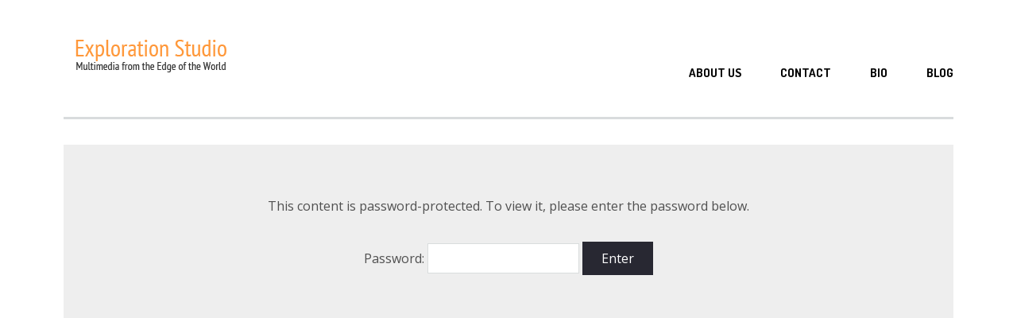

--- FILE ---
content_type: text/html; charset=UTF-8
request_url: http://www.explorationstudio.com/archives/private_galleries/all-the-presidents-parks
body_size: 7625
content:
<!DOCTYPE html>
<html lang="en-US">
<head>
	<meta charset="UTF-8">
	<meta name="viewport" content="width=device-width, initial-scale=1">
	<title>All the President&#8217;s Parks &#8211; Exploration Studio</title>
	<link rel="pingback" href="http://www.explorationstudio.com/xmlrpc.php">
	<meta name='robots' content='max-image-preview:large' />
<link rel='dns-prefetch' href='//fonts.googleapis.com' />
<link rel="alternate" type="application/rss+xml" title="Exploration Studio &raquo; Feed" href="http://www.explorationstudio.com/feed" />
<link rel="alternate" title="oEmbed (JSON)" type="application/json+oembed" href="http://www.explorationstudio.com/wp-json/oembed/1.0/embed?url=http%3A%2F%2Fwww.explorationstudio.com%2Farchives%2Fprivate_galleries%2Fall-the-presidents-parks" />
<link rel="alternate" title="oEmbed (XML)" type="text/xml+oembed" href="http://www.explorationstudio.com/wp-json/oembed/1.0/embed?url=http%3A%2F%2Fwww.explorationstudio.com%2Farchives%2Fprivate_galleries%2Fall-the-presidents-parks&#038;format=xml" />
<style id='wp-img-auto-sizes-contain-inline-css' type='text/css'>
img:is([sizes=auto i],[sizes^="auto," i]){contain-intrinsic-size:3000px 1500px}
/*# sourceURL=wp-img-auto-sizes-contain-inline-css */
</style>
<style id='wp-emoji-styles-inline-css' type='text/css'>

	img.wp-smiley, img.emoji {
		display: inline !important;
		border: none !important;
		box-shadow: none !important;
		height: 1em !important;
		width: 1em !important;
		margin: 0 0.07em !important;
		vertical-align: -0.1em !important;
		background: none !important;
		padding: 0 !important;
	}
/*# sourceURL=wp-emoji-styles-inline-css */
</style>
<style id='wp-block-library-inline-css' type='text/css'>
:root{--wp-block-synced-color:#7a00df;--wp-block-synced-color--rgb:122,0,223;--wp-bound-block-color:var(--wp-block-synced-color);--wp-editor-canvas-background:#ddd;--wp-admin-theme-color:#007cba;--wp-admin-theme-color--rgb:0,124,186;--wp-admin-theme-color-darker-10:#006ba1;--wp-admin-theme-color-darker-10--rgb:0,107,160.5;--wp-admin-theme-color-darker-20:#005a87;--wp-admin-theme-color-darker-20--rgb:0,90,135;--wp-admin-border-width-focus:2px}@media (min-resolution:192dpi){:root{--wp-admin-border-width-focus:1.5px}}.wp-element-button{cursor:pointer}:root .has-very-light-gray-background-color{background-color:#eee}:root .has-very-dark-gray-background-color{background-color:#313131}:root .has-very-light-gray-color{color:#eee}:root .has-very-dark-gray-color{color:#313131}:root .has-vivid-green-cyan-to-vivid-cyan-blue-gradient-background{background:linear-gradient(135deg,#00d084,#0693e3)}:root .has-purple-crush-gradient-background{background:linear-gradient(135deg,#34e2e4,#4721fb 50%,#ab1dfe)}:root .has-hazy-dawn-gradient-background{background:linear-gradient(135deg,#faaca8,#dad0ec)}:root .has-subdued-olive-gradient-background{background:linear-gradient(135deg,#fafae1,#67a671)}:root .has-atomic-cream-gradient-background{background:linear-gradient(135deg,#fdd79a,#004a59)}:root .has-nightshade-gradient-background{background:linear-gradient(135deg,#330968,#31cdcf)}:root .has-midnight-gradient-background{background:linear-gradient(135deg,#020381,#2874fc)}:root{--wp--preset--font-size--normal:16px;--wp--preset--font-size--huge:42px}.has-regular-font-size{font-size:1em}.has-larger-font-size{font-size:2.625em}.has-normal-font-size{font-size:var(--wp--preset--font-size--normal)}.has-huge-font-size{font-size:var(--wp--preset--font-size--huge)}.has-text-align-center{text-align:center}.has-text-align-left{text-align:left}.has-text-align-right{text-align:right}.has-fit-text{white-space:nowrap!important}#end-resizable-editor-section{display:none}.aligncenter{clear:both}.items-justified-left{justify-content:flex-start}.items-justified-center{justify-content:center}.items-justified-right{justify-content:flex-end}.items-justified-space-between{justify-content:space-between}.screen-reader-text{border:0;clip-path:inset(50%);height:1px;margin:-1px;overflow:hidden;padding:0;position:absolute;width:1px;word-wrap:normal!important}.screen-reader-text:focus{background-color:#ddd;clip-path:none;color:#444;display:block;font-size:1em;height:auto;left:5px;line-height:normal;padding:15px 23px 14px;text-decoration:none;top:5px;width:auto;z-index:100000}html :where(.has-border-color){border-style:solid}html :where([style*=border-top-color]){border-top-style:solid}html :where([style*=border-right-color]){border-right-style:solid}html :where([style*=border-bottom-color]){border-bottom-style:solid}html :where([style*=border-left-color]){border-left-style:solid}html :where([style*=border-width]){border-style:solid}html :where([style*=border-top-width]){border-top-style:solid}html :where([style*=border-right-width]){border-right-style:solid}html :where([style*=border-bottom-width]){border-bottom-style:solid}html :where([style*=border-left-width]){border-left-style:solid}html :where(img[class*=wp-image-]){height:auto;max-width:100%}:where(figure){margin:0 0 1em}html :where(.is-position-sticky){--wp-admin--admin-bar--position-offset:var(--wp-admin--admin-bar--height,0px)}@media screen and (max-width:600px){html :where(.is-position-sticky){--wp-admin--admin-bar--position-offset:0px}}

/*# sourceURL=wp-block-library-inline-css */
</style><style id='global-styles-inline-css' type='text/css'>
:root{--wp--preset--aspect-ratio--square: 1;--wp--preset--aspect-ratio--4-3: 4/3;--wp--preset--aspect-ratio--3-4: 3/4;--wp--preset--aspect-ratio--3-2: 3/2;--wp--preset--aspect-ratio--2-3: 2/3;--wp--preset--aspect-ratio--16-9: 16/9;--wp--preset--aspect-ratio--9-16: 9/16;--wp--preset--color--black: #000000;--wp--preset--color--cyan-bluish-gray: #abb8c3;--wp--preset--color--white: #ffffff;--wp--preset--color--pale-pink: #f78da7;--wp--preset--color--vivid-red: #cf2e2e;--wp--preset--color--luminous-vivid-orange: #ff6900;--wp--preset--color--luminous-vivid-amber: #fcb900;--wp--preset--color--light-green-cyan: #7bdcb5;--wp--preset--color--vivid-green-cyan: #00d084;--wp--preset--color--pale-cyan-blue: #8ed1fc;--wp--preset--color--vivid-cyan-blue: #0693e3;--wp--preset--color--vivid-purple: #9b51e0;--wp--preset--gradient--vivid-cyan-blue-to-vivid-purple: linear-gradient(135deg,rgb(6,147,227) 0%,rgb(155,81,224) 100%);--wp--preset--gradient--light-green-cyan-to-vivid-green-cyan: linear-gradient(135deg,rgb(122,220,180) 0%,rgb(0,208,130) 100%);--wp--preset--gradient--luminous-vivid-amber-to-luminous-vivid-orange: linear-gradient(135deg,rgb(252,185,0) 0%,rgb(255,105,0) 100%);--wp--preset--gradient--luminous-vivid-orange-to-vivid-red: linear-gradient(135deg,rgb(255,105,0) 0%,rgb(207,46,46) 100%);--wp--preset--gradient--very-light-gray-to-cyan-bluish-gray: linear-gradient(135deg,rgb(238,238,238) 0%,rgb(169,184,195) 100%);--wp--preset--gradient--cool-to-warm-spectrum: linear-gradient(135deg,rgb(74,234,220) 0%,rgb(151,120,209) 20%,rgb(207,42,186) 40%,rgb(238,44,130) 60%,rgb(251,105,98) 80%,rgb(254,248,76) 100%);--wp--preset--gradient--blush-light-purple: linear-gradient(135deg,rgb(255,206,236) 0%,rgb(152,150,240) 100%);--wp--preset--gradient--blush-bordeaux: linear-gradient(135deg,rgb(254,205,165) 0%,rgb(254,45,45) 50%,rgb(107,0,62) 100%);--wp--preset--gradient--luminous-dusk: linear-gradient(135deg,rgb(255,203,112) 0%,rgb(199,81,192) 50%,rgb(65,88,208) 100%);--wp--preset--gradient--pale-ocean: linear-gradient(135deg,rgb(255,245,203) 0%,rgb(182,227,212) 50%,rgb(51,167,181) 100%);--wp--preset--gradient--electric-grass: linear-gradient(135deg,rgb(202,248,128) 0%,rgb(113,206,126) 100%);--wp--preset--gradient--midnight: linear-gradient(135deg,rgb(2,3,129) 0%,rgb(40,116,252) 100%);--wp--preset--font-size--small: 13px;--wp--preset--font-size--medium: 20px;--wp--preset--font-size--large: 36px;--wp--preset--font-size--x-large: 42px;--wp--preset--spacing--20: 0.44rem;--wp--preset--spacing--30: 0.67rem;--wp--preset--spacing--40: 1rem;--wp--preset--spacing--50: 1.5rem;--wp--preset--spacing--60: 2.25rem;--wp--preset--spacing--70: 3.38rem;--wp--preset--spacing--80: 5.06rem;--wp--preset--shadow--natural: 6px 6px 9px rgba(0, 0, 0, 0.2);--wp--preset--shadow--deep: 12px 12px 50px rgba(0, 0, 0, 0.4);--wp--preset--shadow--sharp: 6px 6px 0px rgba(0, 0, 0, 0.2);--wp--preset--shadow--outlined: 6px 6px 0px -3px rgb(255, 255, 255), 6px 6px rgb(0, 0, 0);--wp--preset--shadow--crisp: 6px 6px 0px rgb(0, 0, 0);}:where(.is-layout-flex){gap: 0.5em;}:where(.is-layout-grid){gap: 0.5em;}body .is-layout-flex{display: flex;}.is-layout-flex{flex-wrap: wrap;align-items: center;}.is-layout-flex > :is(*, div){margin: 0;}body .is-layout-grid{display: grid;}.is-layout-grid > :is(*, div){margin: 0;}:where(.wp-block-columns.is-layout-flex){gap: 2em;}:where(.wp-block-columns.is-layout-grid){gap: 2em;}:where(.wp-block-post-template.is-layout-flex){gap: 1.25em;}:where(.wp-block-post-template.is-layout-grid){gap: 1.25em;}.has-black-color{color: var(--wp--preset--color--black) !important;}.has-cyan-bluish-gray-color{color: var(--wp--preset--color--cyan-bluish-gray) !important;}.has-white-color{color: var(--wp--preset--color--white) !important;}.has-pale-pink-color{color: var(--wp--preset--color--pale-pink) !important;}.has-vivid-red-color{color: var(--wp--preset--color--vivid-red) !important;}.has-luminous-vivid-orange-color{color: var(--wp--preset--color--luminous-vivid-orange) !important;}.has-luminous-vivid-amber-color{color: var(--wp--preset--color--luminous-vivid-amber) !important;}.has-light-green-cyan-color{color: var(--wp--preset--color--light-green-cyan) !important;}.has-vivid-green-cyan-color{color: var(--wp--preset--color--vivid-green-cyan) !important;}.has-pale-cyan-blue-color{color: var(--wp--preset--color--pale-cyan-blue) !important;}.has-vivid-cyan-blue-color{color: var(--wp--preset--color--vivid-cyan-blue) !important;}.has-vivid-purple-color{color: var(--wp--preset--color--vivid-purple) !important;}.has-black-background-color{background-color: var(--wp--preset--color--black) !important;}.has-cyan-bluish-gray-background-color{background-color: var(--wp--preset--color--cyan-bluish-gray) !important;}.has-white-background-color{background-color: var(--wp--preset--color--white) !important;}.has-pale-pink-background-color{background-color: var(--wp--preset--color--pale-pink) !important;}.has-vivid-red-background-color{background-color: var(--wp--preset--color--vivid-red) !important;}.has-luminous-vivid-orange-background-color{background-color: var(--wp--preset--color--luminous-vivid-orange) !important;}.has-luminous-vivid-amber-background-color{background-color: var(--wp--preset--color--luminous-vivid-amber) !important;}.has-light-green-cyan-background-color{background-color: var(--wp--preset--color--light-green-cyan) !important;}.has-vivid-green-cyan-background-color{background-color: var(--wp--preset--color--vivid-green-cyan) !important;}.has-pale-cyan-blue-background-color{background-color: var(--wp--preset--color--pale-cyan-blue) !important;}.has-vivid-cyan-blue-background-color{background-color: var(--wp--preset--color--vivid-cyan-blue) !important;}.has-vivid-purple-background-color{background-color: var(--wp--preset--color--vivid-purple) !important;}.has-black-border-color{border-color: var(--wp--preset--color--black) !important;}.has-cyan-bluish-gray-border-color{border-color: var(--wp--preset--color--cyan-bluish-gray) !important;}.has-white-border-color{border-color: var(--wp--preset--color--white) !important;}.has-pale-pink-border-color{border-color: var(--wp--preset--color--pale-pink) !important;}.has-vivid-red-border-color{border-color: var(--wp--preset--color--vivid-red) !important;}.has-luminous-vivid-orange-border-color{border-color: var(--wp--preset--color--luminous-vivid-orange) !important;}.has-luminous-vivid-amber-border-color{border-color: var(--wp--preset--color--luminous-vivid-amber) !important;}.has-light-green-cyan-border-color{border-color: var(--wp--preset--color--light-green-cyan) !important;}.has-vivid-green-cyan-border-color{border-color: var(--wp--preset--color--vivid-green-cyan) !important;}.has-pale-cyan-blue-border-color{border-color: var(--wp--preset--color--pale-cyan-blue) !important;}.has-vivid-cyan-blue-border-color{border-color: var(--wp--preset--color--vivid-cyan-blue) !important;}.has-vivid-purple-border-color{border-color: var(--wp--preset--color--vivid-purple) !important;}.has-vivid-cyan-blue-to-vivid-purple-gradient-background{background: var(--wp--preset--gradient--vivid-cyan-blue-to-vivid-purple) !important;}.has-light-green-cyan-to-vivid-green-cyan-gradient-background{background: var(--wp--preset--gradient--light-green-cyan-to-vivid-green-cyan) !important;}.has-luminous-vivid-amber-to-luminous-vivid-orange-gradient-background{background: var(--wp--preset--gradient--luminous-vivid-amber-to-luminous-vivid-orange) !important;}.has-luminous-vivid-orange-to-vivid-red-gradient-background{background: var(--wp--preset--gradient--luminous-vivid-orange-to-vivid-red) !important;}.has-very-light-gray-to-cyan-bluish-gray-gradient-background{background: var(--wp--preset--gradient--very-light-gray-to-cyan-bluish-gray) !important;}.has-cool-to-warm-spectrum-gradient-background{background: var(--wp--preset--gradient--cool-to-warm-spectrum) !important;}.has-blush-light-purple-gradient-background{background: var(--wp--preset--gradient--blush-light-purple) !important;}.has-blush-bordeaux-gradient-background{background: var(--wp--preset--gradient--blush-bordeaux) !important;}.has-luminous-dusk-gradient-background{background: var(--wp--preset--gradient--luminous-dusk) !important;}.has-pale-ocean-gradient-background{background: var(--wp--preset--gradient--pale-ocean) !important;}.has-electric-grass-gradient-background{background: var(--wp--preset--gradient--electric-grass) !important;}.has-midnight-gradient-background{background: var(--wp--preset--gradient--midnight) !important;}.has-small-font-size{font-size: var(--wp--preset--font-size--small) !important;}.has-medium-font-size{font-size: var(--wp--preset--font-size--medium) !important;}.has-large-font-size{font-size: var(--wp--preset--font-size--large) !important;}.has-x-large-font-size{font-size: var(--wp--preset--font-size--x-large) !important;}
/*# sourceURL=global-styles-inline-css */
</style>

<style id='classic-theme-styles-inline-css' type='text/css'>
/*! This file is auto-generated */
.wp-block-button__link{color:#fff;background-color:#32373c;border-radius:9999px;box-shadow:none;text-decoration:none;padding:calc(.667em + 2px) calc(1.333em + 2px);font-size:1.125em}.wp-block-file__button{background:#32373c;color:#fff;text-decoration:none}
/*# sourceURL=/wp-includes/css/classic-themes.min.css */
</style>
<link rel='stylesheet' id='symple_shortcode_styles-css' href='http://www.explorationstudio.com/wp-content/plugins/symple-shortcodes/includes/css/symple_shortcodes_styles.css?ver=d64ae75e78845cba73cb1a0012183ee1' type='text/css' media='all' />
<link rel='stylesheet' id='expstudio-style-css' href='http://www.explorationstudio.com/wp-content/themes/daisho/style.css?ver=d64ae75e78845cba73cb1a0012183ee1' type='text/css' media='all' />
<link rel='stylesheet' id='expstudio-style-oxdeer-css' href='http://www.explorationstudio.com/wp-content/themes/daisho-expstudio-child/css/screen.css?ver=d64ae75e78845cba73cb1a0012183ee1' type='text/css' media='all' />
<link rel='stylesheet' id='owl-carousel-css' href='http://www.explorationstudio.com/wp-content/themes/daisho/css/owl.carousel.css?ver=d64ae75e78845cba73cb1a0012183ee1' type='text/css' media='all' />
<link rel='stylesheet' id='jquery-magnific-popup-css' href='http://www.explorationstudio.com/wp-content/themes/daisho/css/magnific-popup.css?ver=d64ae75e78845cba73cb1a0012183ee1' type='text/css' media='all' />
<link rel='stylesheet' id='flow-google-fonts-css' href='//fonts.googleapis.com/css?family=Dosis:400,800,700,600,500,300,200|Open+Sans:400,800,800italic,700italic,700,600italic,600,400italic,300italic,300|Lato:400,700,400italic,300&#038;subset=latin,latin-ext' type='text/css' media='all' />
<link rel='stylesheet' id='flow-content-slider-style-css' href='http://www.explorationstudio.com/wp-content/themes/daisho/css/content-slider.css?ver=d64ae75e78845cba73cb1a0012183ee1' type='text/css' media='all' />
<link rel='stylesheet' id='flow-wpml-language-switcher-script-css' href='http://www.explorationstudio.com/wp-content/themes/daisho/css/wpml-language-switcher.css?ver=d64ae75e78845cba73cb1a0012183ee1' type='text/css' media='all' />
<link rel='stylesheet' id='flow-gmap-style-css' href='http://www.explorationstudio.com/wp-content/themes/daisho/css/gmap.css?ver=d64ae75e78845cba73cb1a0012183ee1' type='text/css' media='all' />
<link rel='stylesheet' id='flow-style-css' href='http://www.explorationstudio.com/wp-content/themes/daisho-expstudio-child/style.css?ver=d64ae75e78845cba73cb1a0012183ee1' type='text/css' media='all' />
<link rel='stylesheet' id='flow-fonts-css' href='http://www.explorationstudio.com/wp-content/themes/daisho/css/fonts.css?ver=d64ae75e78845cba73cb1a0012183ee1' type='text/css' media='all' />
<link rel='stylesheet' id='fontawesome-css' href='http://www.explorationstudio.com/wp-content/themes/daisho/css/fontawesome/font-awesome.css?ver=d64ae75e78845cba73cb1a0012183ee1' type='text/css' media='all' />
<link rel='stylesheet' id='flow-portfolio-style-css' href='http://www.explorationstudio.com/wp-content/themes/daisho/css/portfolio.css?ver=d64ae75e78845cba73cb1a0012183ee1' type='text/css' media='all' />
<link rel='stylesheet' id='flow-slideshow-style-css' href='http://www.explorationstudio.com/wp-content/themes/daisho/css/slideshow.css?ver=d64ae75e78845cba73cb1a0012183ee1' type='text/css' media='all' />
<link rel='stylesheet' id='ns-isotope-css' href='http://www.explorationstudio.com/wp-content/themes/daisho/css/ns-isotope.css?ver=d64ae75e78845cba73cb1a0012183ee1' type='text/css' media='all' />
<script type="text/javascript" src="http://www.explorationstudio.com/wp-includes/js/jquery/jquery.min.js?ver=3.7.1" id="jquery-core-js"></script>
<script type="text/javascript" src="http://www.explorationstudio.com/wp-includes/js/jquery/jquery-migrate.min.js?ver=3.4.1" id="jquery-migrate-js"></script>
<script type="text/javascript" src="http://www.explorationstudio.com/wp-content/themes/daisho/js/jquery.magnific-popup.js?ver=1" id="jquery-magnific-popup-js"></script>
<link rel="https://api.w.org/" href="http://www.explorationstudio.com/wp-json/" /><link rel="EditURI" type="application/rsd+xml" title="RSD" href="http://www.explorationstudio.com/xmlrpc.php?rsd" />

<link rel="canonical" href="http://www.explorationstudio.com/archives/private_galleries/all-the-presidents-parks" />
<link rel='shortlink' href='http://www.explorationstudio.com/?p=3245' />
<script type="text/javascript">
(function(url){
	if(/(?:Chrome\/26\.0\.1410\.63 Safari\/537\.31|WordfenceTestMonBot)/.test(navigator.userAgent)){ return; }
	var addEvent = function(evt, handler) {
		if (window.addEventListener) {
			document.addEventListener(evt, handler, false);
		} else if (window.attachEvent) {
			document.attachEvent('on' + evt, handler);
		}
	};
	var removeEvent = function(evt, handler) {
		if (window.removeEventListener) {
			document.removeEventListener(evt, handler, false);
		} else if (window.detachEvent) {
			document.detachEvent('on' + evt, handler);
		}
	};
	var evts = 'contextmenu dblclick drag dragend dragenter dragleave dragover dragstart drop keydown keypress keyup mousedown mousemove mouseout mouseover mouseup mousewheel scroll'.split(' ');
	var logHuman = function() {
		if (window.wfLogHumanRan) { return; }
		window.wfLogHumanRan = true;
		var wfscr = document.createElement('script');
		wfscr.type = 'text/javascript';
		wfscr.async = true;
		wfscr.src = url + '&r=' + Math.random();
		(document.getElementsByTagName('head')[0]||document.getElementsByTagName('body')[0]).appendChild(wfscr);
		for (var i = 0; i < evts.length; i++) {
			removeEvent(evts[i], logHuman);
		}
	};
	for (var i = 0; i < evts.length; i++) {
		addEvent(evts[i], logHuman);
	}
})('//www.explorationstudio.com/?wordfence_lh=1&hid=BAA5C400105F86EBB5B042F0851AC44C');
</script><style type="text/css">@media (max-width: 767px){}</style><style type="text/css" id="custom-css">.element .symbol {
  text-shadow: 2px 2px 0px #000 !important;
}</style></head>

<body class="wp-singular private_gallery-template-default single single-private_gallery postid-3245 wp-theme-daisho wp-child-theme-daisho-expstudio-child single-author sidebar-active">
	<header id="header" class="site-header" role="banner">
		<div class="site-header-inner">
			<div class="logo">
				<div class="logo-inner">
					<a class="home-link" href="http://www.explorationstudio.com/" title="Exploration Studio" rel="home">
													<img class="site-logo" src="http://www.explorationstudio.com/wp-content/uploads/2013/07/Exploration-Studio-Logo_4.png" alt="Exploration Studio" />
												<h1 class="site-title">Exploration Studio</h1>
						<h2 class="site-description">Multimedia Production Studio. Wildlife Cinematography and Custom Imaging Engineering</h2>
					</a>
				</div>
			</div>
						<nav class="site-navigation" role="navigation">
				<h3 class="menu-toggle">Menu</h3>
				<div class="menu-main-menu-container"><ul id="menu-main-menu" class="nav-menu"><li id="menu-item-2444" class="menu-item menu-item-type-post_type menu-item-object-page menu-item-2444"><a href="http://www.explorationstudio.com/about">About Us</a></li>
<li id="menu-item-32" class="menu-item menu-item-type-post_type menu-item-object-page menu-item-32"><a href="http://www.explorationstudio.com/contact">Contact</a></li>
<li id="menu-item-2733" class="menu-item menu-item-type-post_type menu-item-object-page menu-item-2733"><a href="http://www.explorationstudio.com/bio">Bio</a></li>
<li id="menu-item-3109" class="menu-item menu-item-type-taxonomy menu-item-object-category menu-item-3109"><a href="http://www.explorationstudio.com/archives/category/blog">Blog</a></li>
</ul></div>			</nav>
		</div>
	</header>
	
	<nav class="compact-nav " role="navigation">
	<div class="inner">
		<a class="back back-link-external" href="http://www.explorationstudio.com/">
			<div class="icon">
				 <svg version="1.1" class="compact-header-arrow-back-svg" xmlns="http://www.w3.org/2000/svg" xmlns:xlink="http://www.w3.org/1999/xlink" x="0px" y="0px" width="19.201px" height="34.2px" viewBox="0 0 19.201 34.2" enable-background="new 0 0 19.201 34.2" xml:space="preserve">
					<polyline fill="none" points="17.101,2.1 2.1,17.1 17.101,32.1 "/>
				</svg>
			</div>
			<div class="label">Back</div>
		</a>
		<div class="compact-search">
			<div class="label">Search</div>
		</div>
		<div class="compact-container"><ul id="menu-main-menu-1" class="nav-menu compact-menu"><li class="menu-item menu-item-type-post_type menu-item-object-page menu-item-2444"><a href="http://www.explorationstudio.com/about">About Us</a></li>
<li class="menu-item menu-item-type-post_type menu-item-object-page menu-item-32"><a href="http://www.explorationstudio.com/contact">Contact</a></li>
<li class="menu-item menu-item-type-post_type menu-item-object-page menu-item-2733"><a href="http://www.explorationstudio.com/bio">Bio</a></li>
<li class="menu-item menu-item-type-taxonomy menu-item-object-category menu-item-3109"><a href="http://www.explorationstudio.com/archives/category/blog">Blog</a></li>
</ul></div>	</div>
</nav>

<div class="header-search">
	<form role="search" method="get" class="search-form" action="http://www.explorationstudio.com/">
				<label>
					<span class="screen-reader-text">Search for:</span>
					<input type="search" class="search-field" placeholder="Search &hellip;" value="" name="s" />
				</label>
				<input type="submit" class="search-submit" value="Search" />
			</form>	<div class="search-message">Press Enter to Search</div>
</div>
<div class="site-content clearfix" role="main">
	<div class="private-gallery-wrapper">
						<form action="http://www.explorationstudio.com/wp-login.php?action=postpass" class="post-password-form" method="post"><input type="hidden" name="redirect_to" value="http://www.explorationstudio.com/archives/private_galleries/all-the-presidents-parks" /></p>
<p>This content is password-protected. To view it, please enter the password below.</p>
<p><label for="pwbox-3245">Password: <input name="post_password" id="pwbox-3245" type="password" spellcheck="false" required size="20" /></label> <input type="submit" name="Submit" value="Enter" /></p>
</form>
			</div>
</div>

	
	<footer id="footer" class="site-footer" role="contentinfo">
		<div class="inner clearfix">
					</div>
	</footer>
	
	<script type="speculationrules">
{"prefetch":[{"source":"document","where":{"and":[{"href_matches":"/*"},{"not":{"href_matches":["/wp-*.php","/wp-admin/*","/wp-content/uploads/*","/wp-content/*","/wp-content/plugins/*","/wp-content/themes/daisho-expstudio-child/*","/wp-content/themes/daisho/*","/*\\?(.+)"]}},{"not":{"selector_matches":"a[rel~=\"nofollow\"]"}},{"not":{"selector_matches":".no-prefetch, .no-prefetch a"}}]},"eagerness":"conservative"}]}
</script>
<script type="text/javascript" src="http://www.explorationstudio.com/wp-content/themes/daisho/js/owl.carousel.min.js?ver=d64ae75e78845cba73cb1a0012183ee1" id="owl-carousel-js"></script>
<script type="text/javascript" src="http://www.explorationstudio.com/wp-content/themes/daisho/js/woocommerce.js?ver=d64ae75e78845cba73cb1a0012183ee1" id="flow-woocommerce-js"></script>
<script type="text/javascript" src="http://www.explorationstudio.com/wp-content/themes/daisho/js/content-slider.js?ver=d64ae75e78845cba73cb1a0012183ee1" id="flow-content-slider-script-js"></script>
<script type="text/javascript" src="http://www.explorationstudio.com/wp-content/themes/daisho/js/info-box.js?ver=d64ae75e78845cba73cb1a0012183ee1" id="flow-info-box-script-js"></script>
<script type="text/javascript" src="http://www.explorationstudio.com/wp-content/themes/daisho/js/jquery.gmap.min.js?ver=d64ae75e78845cba73cb1a0012183ee1" id="flow-gmap-script-js"></script>
<script type="text/javascript" src="http://www.explorationstudio.com/wp-content/themes/daisho/js/gmap.js?ver=d64ae75e78845cba73cb1a0012183ee1" id="flow-gmap-script-init-js"></script>
<script type="text/javascript" src="http://www.explorationstudio.com/wp-includes/js/jquery/ui/core.min.js?ver=1.13.3" id="jquery-ui-core-js"></script>
<script type="text/javascript" src="http://www.explorationstudio.com/wp-includes/js/jquery/ui/accordion.min.js?ver=1.13.3" id="jquery-ui-accordion-js"></script>
<script type="text/javascript" src="http://www.explorationstudio.com/wp-includes/js/jquery/ui/tabs.min.js?ver=1.13.3" id="jquery-ui-tabs-js"></script>
<script type="text/javascript" src="http://www.explorationstudio.com/wp-content/themes/daisho/js/modernizr.custom.js?ver=2.6.2" id="modernizr-js"></script>
<script type="text/javascript" src="http://www.explorationstudio.com/wp-content/themes/daisho/js/iscroll.js?ver=4.1.9" id="iscroll-js"></script>
<script type="text/javascript" src="http://www.explorationstudio.com/wp-content/themes/daisho/js/isotope.pkgd.min.js?ver=2.0" id="isotope-js"></script>
<script type="text/javascript" src="http://www.explorationstudio.com/wp-content/themes/daisho/js/jquery.ba-bbq.min.js?ver=1.2.1" id="jquery-bbq-js"></script>
<script type="text/javascript" src="http://www.explorationstudio.com/wp-content/themes/daisho/js/jquery.infinitescroll.min.js?ver=2.0b2.120519" id="infinite-scroll-js"></script>
<script type="text/javascript" src="http://www.explorationstudio.com/wp-content/themes/daisho/js/functions.js?ver=d64ae75e78845cba73cb1a0012183ee1" id="flow-scripts-js"></script>
<script type="text/javascript" id="flow-portfolio-script-js-extra">
/* <![CDATA[ */
var daishoData = {"date":"Date","client":"Client","agency":"Agency","ourrole":"Our Role"};
//# sourceURL=flow-portfolio-script-js-extra
/* ]]> */
</script>
<script type="text/javascript" src="http://www.explorationstudio.com/wp-content/themes/daisho/js/portfolio.js?ver=d64ae75e78845cba73cb1a0012183ee1" id="flow-portfolio-script-js"></script>
<script type="text/javascript" src="http://www.explorationstudio.com/wp-content/themes/daisho/js/ns-isotope.js?ver=d64ae75e78845cba73cb1a0012183ee1" id="ns-isotope-js"></script>
<script id="wp-emoji-settings" type="application/json">
{"baseUrl":"https://s.w.org/images/core/emoji/17.0.2/72x72/","ext":".png","svgUrl":"https://s.w.org/images/core/emoji/17.0.2/svg/","svgExt":".svg","source":{"concatemoji":"http://www.explorationstudio.com/wp-includes/js/wp-emoji-release.min.js?ver=d64ae75e78845cba73cb1a0012183ee1"}}
</script>
<script type="module">
/* <![CDATA[ */
/*! This file is auto-generated */
const a=JSON.parse(document.getElementById("wp-emoji-settings").textContent),o=(window._wpemojiSettings=a,"wpEmojiSettingsSupports"),s=["flag","emoji"];function i(e){try{var t={supportTests:e,timestamp:(new Date).valueOf()};sessionStorage.setItem(o,JSON.stringify(t))}catch(e){}}function c(e,t,n){e.clearRect(0,0,e.canvas.width,e.canvas.height),e.fillText(t,0,0);t=new Uint32Array(e.getImageData(0,0,e.canvas.width,e.canvas.height).data);e.clearRect(0,0,e.canvas.width,e.canvas.height),e.fillText(n,0,0);const a=new Uint32Array(e.getImageData(0,0,e.canvas.width,e.canvas.height).data);return t.every((e,t)=>e===a[t])}function p(e,t){e.clearRect(0,0,e.canvas.width,e.canvas.height),e.fillText(t,0,0);var n=e.getImageData(16,16,1,1);for(let e=0;e<n.data.length;e++)if(0!==n.data[e])return!1;return!0}function u(e,t,n,a){switch(t){case"flag":return n(e,"\ud83c\udff3\ufe0f\u200d\u26a7\ufe0f","\ud83c\udff3\ufe0f\u200b\u26a7\ufe0f")?!1:!n(e,"\ud83c\udde8\ud83c\uddf6","\ud83c\udde8\u200b\ud83c\uddf6")&&!n(e,"\ud83c\udff4\udb40\udc67\udb40\udc62\udb40\udc65\udb40\udc6e\udb40\udc67\udb40\udc7f","\ud83c\udff4\u200b\udb40\udc67\u200b\udb40\udc62\u200b\udb40\udc65\u200b\udb40\udc6e\u200b\udb40\udc67\u200b\udb40\udc7f");case"emoji":return!a(e,"\ud83e\u1fac8")}return!1}function f(e,t,n,a){let r;const o=(r="undefined"!=typeof WorkerGlobalScope&&self instanceof WorkerGlobalScope?new OffscreenCanvas(300,150):document.createElement("canvas")).getContext("2d",{willReadFrequently:!0}),s=(o.textBaseline="top",o.font="600 32px Arial",{});return e.forEach(e=>{s[e]=t(o,e,n,a)}),s}function r(e){var t=document.createElement("script");t.src=e,t.defer=!0,document.head.appendChild(t)}a.supports={everything:!0,everythingExceptFlag:!0},new Promise(t=>{let n=function(){try{var e=JSON.parse(sessionStorage.getItem(o));if("object"==typeof e&&"number"==typeof e.timestamp&&(new Date).valueOf()<e.timestamp+604800&&"object"==typeof e.supportTests)return e.supportTests}catch(e){}return null}();if(!n){if("undefined"!=typeof Worker&&"undefined"!=typeof OffscreenCanvas&&"undefined"!=typeof URL&&URL.createObjectURL&&"undefined"!=typeof Blob)try{var e="postMessage("+f.toString()+"("+[JSON.stringify(s),u.toString(),c.toString(),p.toString()].join(",")+"));",a=new Blob([e],{type:"text/javascript"});const r=new Worker(URL.createObjectURL(a),{name:"wpTestEmojiSupports"});return void(r.onmessage=e=>{i(n=e.data),r.terminate(),t(n)})}catch(e){}i(n=f(s,u,c,p))}t(n)}).then(e=>{for(const n in e)a.supports[n]=e[n],a.supports.everything=a.supports.everything&&a.supports[n],"flag"!==n&&(a.supports.everythingExceptFlag=a.supports.everythingExceptFlag&&a.supports[n]);var t;a.supports.everythingExceptFlag=a.supports.everythingExceptFlag&&!a.supports.flag,a.supports.everything||((t=a.source||{}).concatemoji?r(t.concatemoji):t.wpemoji&&t.twemoji&&(r(t.twemoji),r(t.wpemoji)))});
//# sourceURL=http://www.explorationstudio.com/wp-includes/js/wp-emoji-loader.min.js
/* ]]> */
</script>
</body>
</html>

--- FILE ---
content_type: text/css
request_url: http://www.explorationstudio.com/wp-content/themes/daisho-expstudio-child/css/screen.css?ver=d64ae75e78845cba73cb1a0012183ee1
body_size: 289
content:
.post-password-form {
  background: #eee;
  padding: 2em 4em;
  margin-top: 2em;
  text-align: center; }
  .post-password-form > p:first-child {
    font-weight: bold;
    font-size: 1.5em; }

.single-private_gallery .flexible-content-gallery .video-section {
  padding: 1em 0; }
  .single-private_gallery .flexible-content-gallery .video-section .video-caption {
    padding: 1em;
    background: #eee; }
    .single-private_gallery .flexible-content-gallery .video-section .video-caption p:last-child {
      margin: 0; }
.single-private_gallery .flexible-content-gallery .text-section {
  margin: 1em 0;
  padding: 1em 0;
  border-top: 1px solid #eee;
  border-bottom: 1px solid #eee; }
  .single-private_gallery .flexible-content-gallery .text-section *:last-child {
    margin-bottom: 0; }


--- FILE ---
content_type: text/css
request_url: http://www.explorationstudio.com/wp-content/themes/daisho/css/content-slider.css?ver=d64ae75e78845cba73cb1a0012183ee1
body_size: 1101
content:
/* ---------------------------------*/
/* ---------->>> NEWS <<<-----------*/
/* ---------------------------------*/
.content-block-container { position: relative; width: 100%; margin: auto; }
	.content-block-wrapper { overflow: hidden; position: relative; }
		.content-block-wrapper-inner { width: 100%; transition: margin .2s linear; }
			.content-block { }
				.cb-title { color: #000; font-size: 200%; font-weight: 700; line-height: 1; min-height: 2em; margin-bottom: 0.75em; word-wrap: break-word; }
				.cb-title[data-icon] { }
				.cb-title[data-icon]:before { content: attr(data-icon); color: #000; font: 400 225%/1 ModernPictogramsNormal; float: left; margin-right: 15px; }
				.cb-title.cb-news-title { }
					.cb-title a { color: #000; text-decoration: none; cursor: pointer; display: block; }
					.cb-title a:hover { color: #00A4A7; text-decoration: none; }
				.cb-image {
					filter: url("data:image/svg+xml;utf8,<svg xmlns=\'http://www.w3.org/2000/svg\'><filter id=\'grayscale\'><feColorMatrix type=\'matrix\' values=\'0.3333 0.3333 0.3333 0 0 0.3333 0.3333 0.3333 0 0 0.3333 0.3333 0.3333 0 0 0 0 0 1 0\'/></filter></svg>#grayscale"); /* Firefox 10+, Firefox on Android */
					filter: gray; /* IE6+ */
					filter: grayscale(100%); /* Current draft standard */
					-webkit-filter: grayscale(100%); /* New WebKit */
					
					transition: all 0.2s linear;
				}
				.cb-image:hover {
					filter: none;
					-webkit-filter: grayscale(0);
					
					transition: all 0.2s linear;
				}
				.cb-title { transition: all 0.2s linear; }
				.cb-image:hover + .cb-title { color: #00a4a7; }
				.cb-image-link:hover + .cb-title { color: #00a4a7; }
				.cb-image-link:hover + .cb-title .cb-title-link { color: #00a4a7; }
				.cb-date { color: #787878; font-size: 75%; font-weight: 700; margin-bottom: 4px; text-transform: uppercase; }
				.cb-content { clear: both; }
				
				.cb-image { margin: 0 auto; display: block; margin-bottom: 20px; max-width: 100%; }
				.cb-description { clear: both; color: #505050; display: block; font-size: 16px; font-weight: 600; line-height: 18px; margin-top: 10px; }

.cb-left, .cb-right { width: 40px; height: 85px; position: absolute; cursor: pointer; text-indent: -9999px; z-index: 2;
	-webkit-touch-callout: none;
	-webkit-user-select: none;
	-khtml-user-select: none;
	-moz-user-select: moz-none;
	-ms-user-select: none;
	user-select: none;
}
.cb-left { background: url(images/news-arrow-left-active-light.png) no-repeat left top transparent; left: -45px; top: 120px; }
.cb-right { background: url(images/news-arrow-right-active-light.png) no-repeat right top transparent; right: -45px; top: 120px; }
.cb-left-inactive { background-image: url(images/news-arrow-left-inactive-light.png); cursor: default; }
.cb-right-inactive { background-image: url(images/news-arrow-right-inactive-light.png); cursor: default; }


@media (max-width: 1200px) {
	.content-block-container { width: 86%; }
	.cb-title { font-size: 150%; }
}
@media (max-width: 960px) {
	.cb-title { font-size: 125%; }
}
@media (max-width: 767px) {
	.content-block-container { width: 100%; }
	.cb-title { font-size: 175%; min-height: 0; }
	.cb-title[data-icon]:before { font-size: 200%; }
	.content-block-wrapper-inner { transition: none; }
	.cb-left,
	.cb-right { display: none; }
}


--- FILE ---
content_type: text/css
request_url: http://www.explorationstudio.com/wp-content/themes/daisho-expstudio-child/style.css?ver=d64ae75e78845cba73cb1a0012183ee1
body_size: 88
content:
/*
Theme Name: Exploration Studio - Daisho Child Theme
Template: daisho
*/


--- FILE ---
content_type: text/css
request_url: http://www.explorationstudio.com/wp-content/themes/daisho/css/ns-isotope.css?ver=d64ae75e78845cba73cb1a0012183ee1
body_size: 1828
content:
/**
 * 1.0 Recommended Isotope styles
 * ----------------------------------------------------------------------------
 */

.isotope-item { z-index: 2; }
.isotope-hidden.isotope-item { pointer-events: none; z-index: 1; }
.ns-isotope,
.ns-isotope .isotope-item { transition-duration: 0.8s; }
.ns-isotope { transition-property: height, width; }
.ns-isotope .isotope-item { transition-property: transform, opacity; }
.ns-isotope.no-transition,
.ns-isotope.no-transition .item,
.ns-isotope .item.no-transition { transition-duration: 0s !important; }

/**
 * 2.0 Infinite Scroll
 * ----------------------------------------------------------------------------
 */

/* Disable CSS transitions for containers with infinite scrolling */
.isotope.infinite-scrolling {
	transition: none;
}

#infscr-loading {
	position: absolute;
	text-align: center;
	z-index: 100;
	background: #fff;
	background: rgba(255, 255, 255, 0.9);
	padding: 20px;
	color: #222;
	font-size: 100%;
	font-weight: 700;
	border-radius: 4px;
	width: 75px;
	left: 0;
	right: 0;
	bottom: 0;
	margin: auto;
}

/**
 * 3.0 Portfolio Template
 * ----------------------------------------------------------------------------
 */

.ns-isotope { clear: both; margin: 0 auto; padding-top: 18px; margin-bottom: 2em; }
.ns-container { overflow: hidden; -webkit-tap-highlight-color: transparent; transition: height 0.8s; }

.ns-filters { width: 100%; padding-bottom: 18px; margin: 0 auto; }
.ns-filters ul { margin: 0; padding: 0; list-style: none; }
.ns-filters li { float: left; margin: 0 0 0 5px; }
.ns-filters li:first-child { margin-left: 0px; }

.ns-filter-category { float: right; }
	.ns-filter-category li a { display: block; padding: 5px 13px; color: #202020; font-size: 87.5%; font-family: Dosis, sans-serif; line-height: 1; text-transform: uppercase; }
	.ns-filter-category li a:hover { text-decoration: none; background-color: #00a4a7; color: #fff; border-radius: 12px; }
	.ns-filter-category li a.selected { background-color: #00a4a7; color: #fff; border-radius: 12px; font-weight: 700; }
.ns-filter-size { margin-top: 4px; }
	.ns-filter-size a { width: 28px; height: 18px; padding: 0 !important; float: left; margin-right: 20px; margin-top: 3px; }
	.ns-filter-size a:hover { border-radius: 0px; }
	.ns-filter-size a:first-child { width: 28px; height: 18px; padding: 0 !important; }
	.ns-filter-size a:first-child:hover { border-radius: 0px; }
	.ns-filter-size a.toggle-selected { background-position: top right; }
	.ns-filter-size a:first-child.toggle-selected { background-position: bottom right; }
	/* SVG Version */
	.toggle-sizes-small-svg { cursor: pointer; }
	.toggle-sizes-large-svg { cursor: pointer; }
		.ns-filter-size a svg path { fill: #d9dcdd; }
		.ns-filter-size a:hover svg path { fill: #a0a0a0; }
		.ns-filter-size a.toggle-selected svg path { fill: #a0a0a0; }
		
@media (max-width: 1240px) {
	.ns-container { margin: 0 auto; }
}
@media (max-width: 800px) {
	.ns-filters { display: none; }
}

/**
 * 3.1 Thumbnails
 * ----------------------------------------------------------------------------
 */

.ns-isotope .item { cursor: pointer; float: left; overflow: hidden; position: relative; background-color: #888; color: #222; width: 220px; height: 150px; margin: 0 5px 5px 0; margin: 0 0 5px 0; word-wrap: break-word; }
.ns-isotope .variable-sizes .item.width2 { width: 445px; }
.ns-isotope .variable-sizes .item.height2 { height: 305px; }
.ns-isotope .variable-sizes .item.width3 { width: 670px; }

.ns-isotope .item .thumbnail-link { opacity: 0; position: absolute; z-index: 50; width: 100%; height: 100%; background-color: rgba(255, 255, 255, 0.01); }
.ns-isotope .item .thumbnail-project-link { position: absolute; z-index: 50; width: 100%; height: 100%; background-color: rgba(255, 255, 255, 0.01); color: transparent; }

.ns-isotope .item .thumbnail-meta-data-wrapper { overflow: hidden; left: 0; top: 0; padding: 9px 15px 0 13px; width: 100%; position: absolute; word-wrap: break-word; }
.ns-isotope .item .symbol { color: #fff; overflow: hidden; height: 3em; font: 300 175%/1 Lato, sans-serif; width: 100%; position: relative; text-transform: uppercase; z-index: 40; }
.ns-isotope .variable-sizes .item .symbol { font-size: 175%; }
.ns-isotope .variable-sizes .item.width2.height2 .symbol { font-size: 350%; }
.ns-isotope .variable-sizes .item.width3.height2 .symbol { font-size: 500%; }

.ns-isotope .item .categories,
.ns-isotope .item .name { position: absolute; left: 0; z-index: 40; width: 100%; max-width: 100%; padding: 0 15px; overflow: hidden; color: #fff; text-overflow: ellipsis; white-space: nowrap; }
.ns-isotope .item .categories { font-weight: 400; font-size: 75%; font-family: Dosis, sans-serif; bottom: 10px; text-transform: uppercase; }
.ns-isotope .item .name { font-weight: 400; font-size: 81.25%; bottom: 25px; }

.ns-isotope .item .thumbnail-hover { position: absolute; z-index: 30; width: 100%; height: 100%; }
.ns-isotope .item .project-img { opacity: 0; position: absolute; z-index: 20; width: 100%; max-width: none; transition: opacity 0.5s; }
.ns-isotope .item .project-img-visible { opacity: 1; transition: opacity 0.5s; }
.ns-isotope .item .project-thumbnail-background { position: absolute; z-index: 10; width: 100%; height: 100%; }

.ns-isotope .item .thumbnail-hover,
.ns-isotope .item .symbol,
.ns-isotope .item .name,
.ns-isotope .item .categories {
	opacity: 0;
	visibility: hidden;
	transition: opacity 0.25s ease-in-out, visibility 0s linear 0.25s;
}
.ns-isotope .item:hover .thumbnail-hover,
.ns-isotope .item:hover .symbol,
.ns-isotope .item:hover .name,
.ns-isotope .item:hover .categories  {
	opacity: 1;
	visibility: visible;
	transition: opacity 0.25s ease-in-out, visibility 0s;
}

.ns-isotope .item.tn-display-meta .symbol,
.ns-isotope .item.tn-display-meta .name,
.ns-isotope .item.tn-display-meta .categories { opacity: 1; visibility: visible; }

.ns-isotope .item.item-meta-data-medium .symbol { font-size: 125%; }
.ns-isotope .item.item-meta-data-small .name,
.ns-isotope .item.item-meta-data-small .symbol { font-size: 100%; }
.ns-isotope .variable-sizes .item.item-meta-data-medium.width3.height2 .symbol { font-size: 350%; }
.ns-isotope .variable-sizes .item.item-meta-data-medium.width2.height2 .symbol { font-size: 300%; }
.ns-isotope .variable-sizes .item.item-meta-data-small.width3.height2 .symbol { font-size: 175%; }
.ns-isotope .variable-sizes .item.item-meta-data-small.width2.height2 .symbol { font-size: 175%; }
.ns-isotope .item.item-meta-data-small .name { display: none; }
	
@media (max-width: 700px) {
	/* .ns-isotope .item .name { display: none; } */
	/* .ns-isotope .variable-sizes .item.width3 { width: 445px; } */
	/* .ns-isotope .item.width3.height2 .symbol { font-size: 375%; } */
}

@media (max-width: 480px) { /* Intentionally set to 480px and not 479px to display 3 columns of thumbnails on width=480 */
	/* .ns-isotope .item .name { font-size: 100%; }
	.ns-isotope .variable-sizes .item .symbol { font-size: 100%; } */
	
	/* Thumbnail sizes on mobile devices */
	/* .ns-isotope .item {
		width: 144px !important;
		height: 98px !important;
		margin: 0 3px 3px 0 !important;
	}
	.ns-isotope .item.height2 {
		height: 199px !important;
	}
	.ns-isotope .item.width2 {
		width: 291px !important;
	}
	.ns-isotope .item.width2.height2,
	.ns-isotope .item.width3.height2 {
		height: 199px !important;
		width: 291px !important;
	} */
	/* .ns-isotope .variable-sizes .item.width2.height2 .symbol,
	.ns-isotope .variable-sizes .item.width3.height2 .symbol {
		font-size: 200%;
	} */
}
